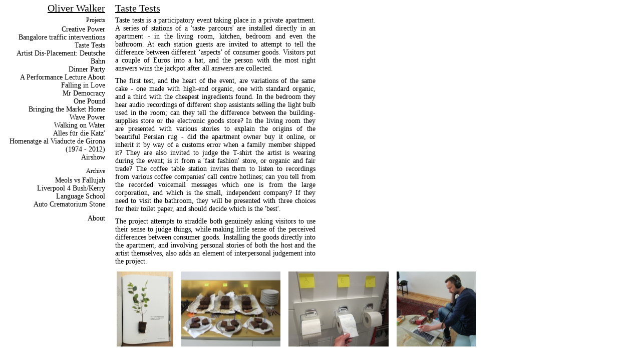

--- FILE ---
content_type: text/html
request_url: http://oliverwalker.org/index.php?/projects/taste-tests/
body_size: 2618
content:
<!DOCTYPE html PUBLIC "-//W3C//DTD XHTML 1.0 Transitional//EN"
	"http://www.w3.org/TR/xhtml1/DTD/xhtml1-transitional.dtd">

<html xmlns='http://www.w3.org/1999/xhtml' xml:lang='en' lang='en'>
<head>
<meta http-equiv='Content-Type' content='text/html; charset=utf-8'/>

<title>Taste Tests : Home</title>

<link rel='stylesheet' href='http://oliverwalker.org/ndxz-studio/site/sample/style.css' type='text/css' />
<!--[if lte IE 6]>
<link rel='stylesheet' href='http://oliverwalker.org/ndxz-studio/site/sample/ie.css' type='text/css' />
<![endif]-->
<style type='text/css'> @import url(http://oliverwalker.org/ndxz-studio/site/css/jquery.thickbox.css); </style>

<style type='text/css'>
a.thickbox { border: none; }
a.thickbox img { border: 3px solid #fff; margin: 0 6px 9px 0; }
</style>

<script type='text/javascript' src='http://oliverwalker.org/ndxz-studio/site/js/jquery.js'></script>
<script type='text/javascript' src='http://oliverwalker.org/ndxz-studio/site/js/cookie.js'></script>
<script type='text/javascript' src='http://oliverwalker.org/ndxz-studio/site/js/jquery.thickbox.js'></script>

<script type='text/javascript'>
path = 'http://oliverwalker.org/files/gimgs/';

$(document).ready(function()
{
	setTimeout('move_up()', 1);
});
</script>
<script type='text/javascript'>
var loadingAnim = 'http://oliverwalker.org/';
</script>


</head>

<body class='section-2'>
<div id='menu'>
<div class='container'>

<h3><a href="http://oliverwalker.org/" title="Oliver Walker" target="_top">Oliver Walker</a></h3>
<ul>
<li class='section-title'>Projects</li>
<li><a href='http://oliverwalker.org/index.php?/projects/creative-power/' onclick="do_click();">Creative Power</a></li>
<li><a href='http://oliverwalker.org/index.php?/home/bangalore-traffic-interventions/' onclick="do_click();">Bangalore traffic interventions</a></li>
<li class='active'><a href='http://oliverwalker.org/index.php?/projects/taste-tests/' onclick="do_click();">Taste Tests</a></li>
<li><a href='http://oliverwalker.org/index.php?/projects/artist-dis-placement-deutsche-bahn/' onclick="do_click();">Artist Dis-Placement: Deutsche Bahn</a></li>
<li><a href='http://oliverwalker.org/index.php?/projects/dinner-party/' onclick="do_click();">Dinner Party</a></li>
<li><a href='http://oliverwalker.org/index.php?/project/a-performance-lecture-about-falling-in-love/' onclick="do_click();">A Performance Lecture About Falling in Love</a></li>
<li><a href='http://oliverwalker.org/index.php?/project/mr-democracy/' onclick="do_click();">Mr Democracy</a></li>
<li><a href='http://oliverwalker.org/index.php?/projects/one-pound/' onclick="do_click();">One Pound</a></li>
<li><a href='http://oliverwalker.org/index.php?/projects/bringing-the-market-home/' onclick="do_click();">Bringing the Market Home</a></li>
<li><a href='http://oliverwalker.org/index.php?/home/wave-power/' onclick="do_click();">Wave Power</a></li>
<li><a href='http://oliverwalker.org/index.php?/archive/walking-on-water/' onclick="do_click();">Walking on Water</a></li>
<li><a href='http://oliverwalker.org/index.php?/projects/alles-fuer-die-katz/' onclick="do_click();">Alles für die Katz'</a></li>
<li><a href='http://oliverwalker.org/index.php?/projects/homenatge-al-viaducte-de-girona-1974---2012/' onclick="do_click();">Homenatge al Viaducte de Girona (1974 - 2012)</a></li>
<li><a href='http://oliverwalker.org/index.php?/projects/airshow/' onclick="do_click();">Airshow</a></li>
</ul>

<ul>
<li class='section-title'>Archive</li>
<li><a href='http://oliverwalker.org/index.php?/project/meols-vs-fallujah/' onclick="do_click();">Meols vs Fallujah</a></li>
<li><a href='http://oliverwalker.org/index.php?/project/liverpool-4-bushkerry/' onclick="do_click();">Liverpool 4 Bush/Kerry</a></li>
<li><a href='http://oliverwalker.org/index.php?/archive/language-school/' onclick="do_click();">Language School</a></li>
<li><a href='http://oliverwalker.org/index.php?/archive/auto-crematorium-stone/' onclick="do_click();">Auto Crematorium Stone</a></li>
</ul>

<ul>
<li><a href='http://oliverwalker.org/' onclick="do_click();">About</a></li>
</ul>






</div>	
</div>	

<div id='content'>
<div class='container'>

<!-- text and image -->
<h3>Taste Tests</h3>

<p>Taste tests is a participatory event taking place in a private apartment. A series of stations of a 'taste parcours' are installed directly in an apartment - in the living room, kitchen, bedroom and even the bathroom. At each station guests are invited to attempt to tell the difference between different ‘aspects’ of consumer goods. Visitors put a couple of Euros into a hat, and the person with the most right answers wins the jackpot after all answers are collected. </p>

<p>The first test, and the heart of the event, are variations of the same cake - one made with high-end organic, one with standard organic, and a third with the cheapest ingredients found. In the bedroom they hear audio recordings of different shop assistants selling the light bulb used in the room; can they tell the difference between the building-supplies store or the electronic goods store? In the living room they are presented with various stories to explain the origins of the beautiful Persian rug - did the apartment owner buy it online, or inherit it by way of a customs error when a family member shipped it? They are also invited to judge the T-shirt the artist is wearing during the event; is it from a 'fast fashion' store, or organic and fair trade? The coffee table station invites them to listen to recordings from various coffee companies' call centre hotlines; can you tell from the recorded voicemail messages which one is from the large corporation, and which is the small, independent company? If they need to visit the bathroom, they will be presented with three choices for their toilet paper, and should decide which is the 'best'. </p>

<p>The project attempts to straddle both genuinely asking visitors to use their sense to judge things, while making little sense of the perceived differences between consumer goods. Installing the goods directly into the apartment, and involving personal stories of both the host and the artist themselves, also adds an element of interpersonal judgement into the project. </p>
<div class='cl'><!-- --></div>
<div id='img-container'>

<a href='http://oliverwalker.org/files/gimgs/22_img202504211922512.jpg' title='Catalogue contribution' class='thickbox' rel='gallery-plants'><img src='http://oliverwalker.org/files/gimgs/th-22_img202504211922512.jpg' alt='' height='150' /></a>

<a href='http://oliverwalker.org/files/gimgs/22_olivers-sonntag----59-copy.jpg' title='High-end organic, organic or cheap?' class='thickbox' rel='gallery-plants'><img src='http://oliverwalker.org/files/gimgs/th-22_olivers-sonntag----59-copy.jpg' alt='' height='150' /></a>

<a href='http://oliverwalker.org/files/gimgs/22_sonntagtastetest.jpg' title='A choice' class='thickbox' rel='gallery-plants'><img src='http://oliverwalker.org/files/gimgs/th-22_sonntagtastetest.jpg' alt='' height='150' /></a>

<a href='http://oliverwalker.org/files/gimgs/22_olivers-sonntag----34-copy.jpg' title='Comparing coffee company helplines' class='thickbox' rel='gallery-plants'><img src='http://oliverwalker.org/files/gimgs/th-22_olivers-sonntag----34-copy.jpg' alt='' height='150' /></a>
</div>

<!-- end text and image -->

</div>
</div>

</body>
</html>

--- FILE ---
content_type: text/css
request_url: http://oliverwalker.org/ndxz-studio/site/sample/style.css
body_size: 1307
content:
/**
* CSS
* 
* @version 1.0
* @author Vaska 
* @author Gregory Cadar
*/
* {
	margin: 0;
	padding: 0;
}

body {
	background: #fff;
	text-align: justify;
	text-decoration: none;
	font: 14px "Gill Sans";
}

body.section-1 { }
body.section-2 { }
body.section-3 { }

a:link { text-decoration: none;
	color: black;
}
a:active { text-decoration: none; }
a:visited { text-decoration: none;
	color: #646464;
}
a:hover { text-decoration: underline; }

a img { border: none; }

#menu {
    width: 215px;
    overflow: auto;
    top: 0;
    bottom: 0;
	left: 0;
    position: fixed;
    height: 100%;
	background-color: #fff;
	text-align: right;
}

#menu ul {
	list-style: none;
	margin: 0 0 12px 0;
	font-family: "Gill Sans";
}

#menu ul li.section-title {
	margin-bottom: 3px;
	font: 12px "Gill Sans";
	text-align: right;
}

#content {
    height: 100%;
    margin: 0 0 0 215px;
    top: 0;
}

.container {
    padding: 5px 5px 15px 15px;
}

#content p { width: 400px; margin-bottom: 9px; }

p {
    margin: 0 0 9px 0;
}

h1 { font-size: 32px; }
h2 {font:  16px "Gill Sans";
}
h3 {
	font: 20px "Gill Sans";
	padding-bottom: 5px;
	text-decoration: underline;
}
h4 { font-size: 12px; }

#img-container	{ margin: 0; padding: 0; }
#img-container p	{ width: 400px; margin: 0; padding: 0 0 12px 0; }

#once { clear: left; }